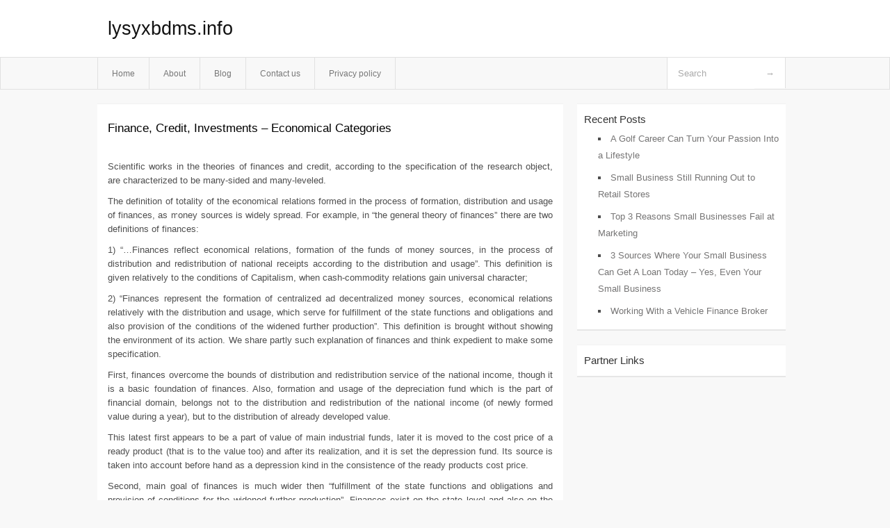

--- FILE ---
content_type: text/html; charset=UTF-8
request_url: http://lysyxbdms.info/page/3
body_size: 16208
content:
<!DOCTYPE html PUBLIC "-//W3C//DTD XHTML 1.0 Transitional//EN" "http://www.w3.org/TR/xhtml1/DTD/xhtml1-transitional.dtd">
<html xmlns="http://www.w3.org/1999/xhtml" dir="ltr" lang="en-US">
<head profile="http://gmpg.org/xfn/11">
	<meta http-equiv="Content-Type" content="text/html; charset=UTF-8" />
	<link rel="stylesheet" href="http://lysyxbdms.info/wp-content/themes/mx/style.css" type="text/css" media="screen" />
	<link rel="pingback" href="http://lysyxbdms.info/xmlrpc.php" />
	<title> lysyxbdms.info</title>
	<link rel="alternate" type="application/rss+xml" title="lysyxbdms.info &raquo; Feed" href="http://lysyxbdms.info/feed" />
<link rel="alternate" type="application/rss+xml" title="lysyxbdms.info &raquo; Comments Feed" href="http://lysyxbdms.info/comments/feed" />
<link rel="EditURI" type="application/rsd+xml" title="RSD" href="http://lysyxbdms.info/xmlrpc.php?rsd" />
<link rel="wlwmanifest" type="application/wlwmanifest+xml" href="http://lysyxbdms.info/wp-includes/wlwmanifest.xml" /> 
<link rel='index' title='lysyxbdms.info' href='http://lysyxbdms.info' />
<meta name="generator" content="WordPress 3.1.3" />
<style type="text/css">        #header {            background:#fff url();        }		.siteName a,.description{color:#111111}    </style></head>
<body class="home blog paged paged-3">

<div id="header">
		<div class="container">
					<h1 class="siteName">
									<a href="http://lysyxbdms.info" title="lysyxbdms.info">lysyxbdms.info</a>
							</h1>

		</div>
		<div id="globalNavi">
			<div class="container">
					<div class="menu"><ul><li ><a href="http://lysyxbdms.info/" title="Home">Home</a></li><li class="page_item page-item-6"><a href="http://lysyxbdms.info/about" title="About">About</a></li><li class="page_item page-item-10"><a href="http://lysyxbdms.info/blog" title="Blog">Blog</a></li><li class="page_item page-item-8"><a href="http://lysyxbdms.info/contact" title="Contact us">Contact us</a></li><li class="page_item page-item-21"><a href="http://lysyxbdms.info/privacy-policy" title="Privacy policy">Privacy policy</a></li></ul></div>
	
				<form method="get" id="searchform" action="http://lysyxbdms.info/">
<div>
    <input type="text" name="s" id="s" value="Search" onfocus="if (this.value == 'Search') {this.value = '';}" onblur="if (this.value == '') {this.value = 'Search';}" />
    <input type="submit" id="gs" value="&#8594;"/>
    </div>
</form>			</div>
		</div>		
	</div>
<div class="clear"></div>
<div id="content">
		<div class="clear"></div>



	<div id="main">	<div class="section entry" id="entry23">				
		<div class="post-23 post type-post status-publish format-standard hentry category-uncategorized tag-auto-loans tag-capitalize tag-commercial-loans tag-currency tag-loans tag-payday-loans tag-personal-finance">
			<h2 class="entry-title"><a href="http://lysyxbdms.info/finance-credit-investments-economical-categories"  title="Finance, Credit, Investments &#8211; Economical Categories" rel="bookmark">Finance, Credit, Investments &#8211; Economical Categories</a></h2>
			<div class="info">
							
			</div>
			<div class="clear"></div>
			<div class="indexentry">
					<p>Scientific works in the theories of finances and credit, according to the specification of the research object, are characterized to be many-sided and many-leveled.</p>
<p>The definition of totality of the economical relations formed in the process of formation, distribution and usage of finances, as money sources is widely spread. For example, in &#8220;the general theory of finances&#8221; there are two definitions of finances:</p>
<p>1) &#8220;&#8230;Finances reflect economical relations, formation of the funds of money sources, in the process of distribution and redistribution of national receipts according to the distribution and usage&#8221;. This definition is given relatively to the conditions of Capitalism, when cash-commodity relations gain universal character;</p>
<p>2) &#8220;Finances represent the formation of centralized ad decentralized money sources, economical relations relatively with the distribution and usage, which serve for fulfillment of the state functions and obligations and also provision of the conditions of the widened further production&#8221;. This definition is brought without showing the environment of its action. We share partly such explanation of finances and think expedient to make some specification.</p>
<p>First, finances overcome the bounds of distribution and redistribution service of the national income, though it is a basic foundation of finances. Also, formation and usage of the depreciation fund which is the part of financial domain, belongs not to the distribution and redistribution of the national income (of newly formed value during a year), but to the distribution of already developed value.</p>
<p>This latest first appears to be a part of value of main industrial funds, later it is moved to the cost price of a ready product (that is to the value too) and after its realization, and it is set the depression fund. Its source is taken into account before hand as a depression kind in the consistence of the ready products cost price.</p>
<p>Second, main goal of finances is much wider then &#8220;fulfillment of the state functions and obligations and provision of conditions for the widened further production&#8221;. Finances exist on the state level and also on the manufactures and branches&#8217; level too, and in such conditions, when the most part of the manufactures are not state.</p>
<p>V. M. Rodionova has a different position about this subject: &#8220;real formation of the financial resources begins on the stage of distribution, when the value is realized and concrete economical forms of the realized value are separated from the consistence of the profit&#8221;. V. M. Rodionova makes an accent of finances, as distributing relations, when D. S. Moliakov underlines industrial foundation of finances. Though both of them give quite substantiate discussion of finances, as a system of formation, distribution and usage of the funds of money sources, that comes out of the following definition of the finances: &#8220;financial cash relations, which forms in the process of distribution and redistribution of the partial value of the national wealth and total social product, is related with the subjects of the economy and formation and usage of the state cash incomes and savings in the widened further production, in the material stimulation of the workers for satisfaction of the society social and other requests&#8221;.</p>
<p>In the manuals of the political economy we meet with the following definitions of finances:<br />
&#8220;Finances of the socialistic state represent economical (cash) relations, with the help of which, in the way of planned distribution of the incomes and savings the funds of money sources of the state and socialistic manufactures are formed for guaranteeing the growth of the production, rising the material and cultural level of the people and for satisfying other general society requests&#8221;.<br />
&#8220;The system of creation and usage of necessary funds of cash resources for guarantying socialistic widened further production represent exactly the finances of the socialistic society. And the totality of economical relations arisen between state, manufactures and organizations, branches, regions and separate citizen according to the movement of cash funds make financial relations&#8221;.<br />
As we&#8217;ve seen, definitions of finances made by financiers and political economists do not differ greatly.<br />
In every discussed position there are:</p>
<p>1) expression of essence and phenomenon in the definition of finances;</p>
<p>2) the definition of finances, as the system of the creation and usage of funds of cash sources on the level of phenomenon.</p>
<p>3) Distribution of finances as social product and the value of national income, definition of the distributions planned character, main goals of the economy and economical relations, for servicing of which it is used.</p>
<p>If refuse the preposition &#8220;socialistic&#8221; in the definition of finances, we may say, that it still keeps actuality. We meet with such traditional definitions of finances, without an adjective &#8220;socialistic&#8221;, in the modern economical literature. We may give such an elucidation: &#8220;finances represent cash resources of production and usage, also cash relations appeared in the process of distributing values of formed economical product and national wealth for formation and further production of the cash incomes and savings of the economical subjects and state, rewarding of the workers and satisfaction of the social requests&#8221;. in this elucidation of finances like D. S. Moliakov and V. M. Rodionov&#8217;s definitions, following the traditional inheritance, we meet with the widening of the financial foundation. They concern &#8220;distribution and redistribution of the value of created economical product, also the partial distribution of the value of national wealth&#8221;. This latest is very actual, relatively to the process of privatization and the transition to privacy and is periodically used in practice in different countries, for example, Great Britain and France.</p>
<p>&#8220;Finances &#8211; are cash sources, financial resources, their creation and movement, distribution and redistribution, usage, also economical relations, which are conditioned by intercalculations between the economical subjects, movement of cash sources, money circulation and usage&#8221;.<br />
&#8220;Finances are the system of economical relations, which are connected with firm creation, distribution and usage of financial resources&#8221;.</p>
<p>We meet with absolutely innovational definitions of finances in Z. Body and R. Merton&#8217;s basis manuals. &#8220;Finance &#8211; it is the science about how the people lead spending `the deficit cash resources and incomes in the definite period of time. The financial decisions are characterized by the expenses and incomes which are 1) separated in time, and 2) as a rule, it is impossible to take them into account beforehand neither by those who get decisions nor any other person&#8221; . &#8220;Financial theory consists of numbers of the conceptions&#8230; which learns systematically the subjects of distribution of the cash resources relatively to the time factor; it also considers quantitative models, with the help of which the estimation, putting into practice and realization of the alternative variants of every financial decisions take place&#8221; .</p>
<p>These basic conceptions and quantitative models are used at every level of getting financial decisions, but in the latest definition of finances, we meet with the following doctrine of the financial foundation: main function of the finances is in the satisfaction of the people&#8217;s requests; the subjects of economical activities of any kind (firms, also state organs of every level) are directed towards fulfilling this basic function.</p>
<p>For the goals of our monograph, it is important to compare well-known definitions about finances, credit and investment, to decide how and how much it is possible to integrate the finances, investments and credit into the one total part.</p>
<p>Some researcher thing that credit is the consisting part of finances, if it is discussed from the position of essence and category. The other, more numerous group proves, that an economical category of credit exists parallel to the economical category of finances, by which it underlines impossibility of the credit&#8217;s existence in the consistence of finances.</p>
<p>N. K. Kuchukova underlined the independence of the category of credit and notes that it is only its &#8220;characteristic feature the turned movement of the value, which is not related with transmission of the loan opportunities together with the owners&#8217; rights&#8221;.</p>
<p>N. D. Barkovski replies that functioning of money created an economical basis for apportioning finances and credit as an independent category and gave rise to the credit and financial relations. He noticed the Gnoseological roots of science in money and credit, as the science about finances has business with the research of such economical relations, which lean upon cash flow and credit.<br />
Let&#8217;s discuss the most spread definitions of credit. in the modern publications credit appeared to be &#8220;luckier&#8221;, then finances. For example, we meet with the following definition of credit in the finance-economical dictionary: &#8220;credit is the loan in the form of cash and commodity with the conditions of returning, usually, by paying percent. Credit represents a form of movement of the loan capital and expresses economical relations between the creditor and borrower&#8221;.</p>
<p>This is the traditional definition of credit. In the earlier dictionary of the economy we read: &#8220;credit is the system of economical relations, which is formed while the transmission of cash and material means into the temporal usage, as a rule under the conditions of returning and paying percent&#8221;.<br />
In the manual of the political economy published under reduction of V. A. Medvedev the following definition is given: &#8220;credit, as an economical category, expresses the created relations between the society, labour collective and workers during formation and usage of the loan funds, under the terms of paying present and returning, during transmission of sources for the temporal usage and accumulation&#8221;.</p>
<p>Credit is discussed in the following way in the earlier education-methodological manuals of political economy: &#8220;credit is the system of money relations, which is created in the process of using and mobilization of temporarily free cash means of the state budget, unions, manufactures, organizations and population. Credit has an objective character. It is used for providing widened further production of the state and other needs. Credit differs from finances by the returning character, while financing of manufactures and organizations by the state is fulfilled without this condition&#8221;.</p>
<p>We meet with the following definition if &#8220;the course of economy&#8221;: &#8220;credit is an economical category, which represents relations, while the separate industrial organizations or persons transmit money means to each-other for temporal usage under the conditions of returning. Creation of credit is conditioned by a historical process of fulfilling the economical and money relations, the form of which is the money relation&#8221;.</p>
<p>Following scientists give slightly different definitions of credit:<br />
&#8220;Credit &#8211; is a loan in the form of money or commodity, which is given to the borrower by a creditor under the conditions of returning and paying the percentage rate by the borrower&#8221;.<br />
Credit is giving the temporally free money sources or commodity as a debt for the defined terms by the price of fixed percentage. Thus, a credit is the loan in the form of money or commodity. In the process of this loan&#8217;s movement, a definite relations are formed between a creditor (the loan is given by a juridical of physical person, who gives certain cash as a debt) and the debtor.<br />
Combining every definition named above, we come to an idea, that credit is giving money capital of commodity as a debt, for certain terms and material provision under the price of firm percentage rate. It expresses definite economical relations between the participants of the process of capital formation. Necessity of the credit relations is conditioned, from one side, by gathering solid quantity of temporarily free money sources, and from the second side, existence of requests of them.</p>
<p>Though, at the same time we must distinguish two resembling concepts: loan and credit. Loan is characterized by:</p>
<p>o Here, the discussion may touch upon transmission of money and also things form one side (loaner) to another (borrower): a)under the owning of the borrower and, at the same time, b) under the conditions of returning same amount or same quantity and quality of the things;</p>
<p>o The loaning of money may bear no interest;</p>
<p>o Any person may take part in it.<br />
With the difference with loan, credit, which is somehow a private occasion of the loan, represents:</p>
<p>o One side (loaner) gives to the second one (borrower) only money, and _ for temporal usage;</p>
<p>o It may not bear no interest (if the assignment doesn&#8217;t foresee something);</p>
<p>o In it creditor is not any person, but a credit organization (at the first place, banks).<br />
So, a credit is the bank credit. To our mind, it is not correct to use &#8220;credit&#8221; and &#8220;loan&#8221; as the synonyms.<br />
Banking crediting is the union of relations between bank (as a creditor) and its borrower. These relations touch upon:</p>
<p>a) Giving a certain amount of money to the borrower for definite purpose (though, we meet with the so-called free credits, aims and objects of crediting are not appointed in the assignment);</p>
<p>b) Its opportune returning;</p>
<p>c) Getting percentage rate from the borrower for using the sources under his/her disposal.<br />
The essential foundation of the credit essence and its important element is existence of trust between the two sides (in Latin &#8220;credo&#8221;, from which comes the word &#8220;credit&#8221;, means &#8220;trust&#8221;).<br />
From the position of circulation of money forms (in the abstraction, historical process of formation economical relations and social budget and banking systems expressed by them) comparing different definitions of finances and credit, the paradox conclusion appears: credit is the private occasion of finances. And truly, from the position of movement of the money forms, finances represent the process of formation and usage of the funds of cash means. Very often such movements are fulfilled without returning, but sometimes, it is possible to give loans from the budget for the investment projects of other needs. Also, when a manufacture or corporations use their cash funds and we mean the finances of industrial subject, such usage may be realized as inside the manufacture or corporation (there is no subject about returning or not returning of the usage), so gratis under conditions of returning. This latest is called commercial form because of transmitting the sources to others, but even in this occasion, it is the element of financial system of the manufacture and corporation.</p>
<p>From the point of cash means movement, main character of credit is the process of formation and usage of the funds of cash means under the conditions of returning and, as a rule, taking the value-percentage. If gating the credit value doesn&#8217;t take place (even in the exceptional occasions), according to the movement form, credit becomes a private occasion of finances, as from the net financial funds (consequently from the state budget) the loans which bear no interests may be used. If gating credit value takes place, by the appearance form, credit is discussed to be financial modification.</p>
<p>From the historical point of view, finances (especially in the sort of the state budget) and credit (beginning with usury, later commercial and banking) were developing differently for considering credit to be the part of finances. Though, from the genetic-historical point of view, previous loaners, before giving loan, needed gathering the permanent capital not returning, that is the net financial foundation. The banks analogously needed concentration of the important own capital for influxing the consumers&#8217; means and for getting higher percentage rate under the conditions of returning. Herewith, exactly on the financial basis, in the sort of financial fund (which later partially becomes loan fund) part of the bank capital appears to be the reservation (insurance) part of the fund, which by nature is financial and not loan. So notwithstanding the essential distinctions between finances and credit form the genetic-historical point of view, credit appears to be formed from finances and represent their modification.</p>
<p>From the essential position of expressing economical relations of finances and credit, we meet with cardinal distinctions between these two categories. Which mostly expressed by the distinction of the movement forms notwithstanding they are returnable or not. Finances express relations in the aspects of distribution and redistribution of social product and part of the national wealth. Credit expresses distribution of the appropriate value only in the section of percentage given for loan, while according to the loan itself, a only a temporal distribution of money sources takes place.<br />
Herewith, there is a lot of common between the finances and credit as from the essential point of view, so according to the form of movement. At the same time, there is a significant distinction between finances and credit as in the essence, so in the form too. According to this, there must be a kind of generally economical category, which will consider finances and credit as a total unity, and in the bounds of this category itself, the separation of the specific essence of the finances and credit would take place.</p>
<p>Funding of the cash means is common to the researched economical categories. It takes place in any separate system of finances and credit, which have been touched upon during the analyses of defining finances and credit. Word combination &#8220;funding of the cash sources (fund formation)&#8221; reflects and defines exactly essence and form of economical category of more general character, those of finances and credit categories. Though in the in economical texts and practice, it is very uncomfortable to use a termini, which consists of three words. Also, &#8220;unloading&#8221; with an information hardens greatly its influxing into the circulation even in the conditions of its strict substantiation and thoroughness.<br />
In the discussing context we consider:</p>
<p>1) wide and narrow understanding of economical category of the finances;</p>
<p>2) discussing finances in narrow understanding under general traditional meaning;</p>
<p>3) discussing finances, as funding of the cash means, in wide understanding, which concerns finances &#8211; in narrow meaning and credit &#8211; in complete meaning.<br />
Termini &#8220;funding&#8221; and its equivalent &#8220;fund formation&#8221; are used by us as the purposeful structuring of cash means, which is based on two poles &#8211; accumulation of money sources (gathering) and its usage for definite purpose in the way of financing and crediting.<br />
We have established a new termini &#8211; &#8220;finance-investment sphere&#8221; (FIS). Analyses about interrelation of finances and credit made by us give us an opportunity of proving, that in the given termini, the word &#8220;financial&#8221; is used with the meaning of funding cash sources, its purposeful structuring. In this process we consider at the same time financial, credit and investments&#8217; economical categories.</p>
<p>Let&#8217;s sum up middle results of discussing new concept &#8211; &#8220;finance-investment sphere&#8221; and discuss its investment consisting parts.</p>
<p>The concept &#8220;investments&#8221; was brought into the native economical science from the West. In the Soviet economical science they for a long time used in the place &#8220;investments&#8221; the termini &#8220;capital placement&#8221;, which expressed the usage of the industrial factors in the sphere of real industrial activities during realization of capital projects. From one glance, this termini in its concept is identical to the &#8220;investments&#8221;, consequently it is possible to use them as synonyms. Though the termini &#8220;investments&#8221; and &#8220;investing&#8221; have the advantage towards the termini &#8220;capital placement&#8221; from linguistic and philological points of view, because they are expressed with one word. This is not only economical and comfortable in the process of working with the termini &#8220;investment&#8221; itself, but also it gives an opportunity of termini formation. More concretely: &#8220;investment process&#8221;, &#8220;investment domain&#8221;, &#8220;finance-investment sphere&#8221; &#8211; all these termini are much more acceptable.<br />
Changing native economical termini with foreign ones is purposeful, if it really matters (by keeping parallel usage of the native termini for the inheritance). Though we must not change native economical termini into foreign ones all together, when by ordinal traditional language easy to explain private and narrow concrete processes and elements get their own termini. The &#8220;movement&#8221; of these termini is approved in the narrow professional bounds, but their &#8220;spitting out&#8221; into the economical science may turn economical language into the tangled slang.</p>
<p>Let&#8217;s discuss termini &#8211; &#8220;investment&#8221; and &#8220;capital placement&#8217;s&#8221; usage in the economical literature.<br />
Investments are placement of funds into the main and circulation capital for the purpose of getting profit. &#8220;Investments in material assets &#8211; are the placements of funds into the mobile and real estate (land, buildings, furniture and so on). Investments in financial assets are the placements of funds into the securities bank accounts and other financial instruments&#8221;.</p>
<p>We don&#8217;t meet with the termini &#8220;investments&#8221; in the earlier economical dictionary, but we meet the combined termini &#8220;investment policy&#8221; &#8211; the union of the industrial decisions, which guarantee main directions of the capital investments, the activities of their concentration in the determinant suburbs, on which the reaching of planned rates of development of the society production is depended, balancing and effectiveness, getting more and more production and profit of the national income for every lost Ruble&#8221;. For today, in the most actual definitions, the capital investments are bounded only by financial means, when not only financial, but also the investment of natural, material-technical and informational resources takes place. Labour resources take an actual place in the investment process. They themselves fulfill this or that investment process.</p>
<p>A positive side of the discussed definitions is that they connect investment policy and capital placements (investments):</p>
<p>- economical development according to the key directions to the concentration;</p>
<p>- providing high rates of economical growth;</p>
<p>- raising an economical effectiveness, which is expressed:</p>
<p>a) by growing the throw off of the production and national income for every lost Ruble;</p>
<p>b) by fulfilling the branch structure of the investments;</p>
<p>c) by improving their technological structure;</p>
<p>d) by optimization of their further production structure.</p>
<p>Compared with such definition of the investments (capital placement) the definition of investments in the dictionary attaching the &#8220;Economics&#8221; seems to be unimproved: &#8220;investments &#8211; the expenses of gathering production and industrial means and increasing material reserve&#8221;. In this definition current expenses (production expenses) are mixed with the investment (capital) expense. Also, not the investment expenses but (though the investments are followed by the appropriate expenses) exactly advancing. It differs from the expenses by that the means (means) are put by returning the advanced values, also, under the conditions of growth, to which the concept-advanced capital is corresponding. the advancing may be realized in the money, natural-material and informational forms.</p>
<p>Except the termini &#8220;investments&#8221;, there are two more termini related with the investment. They are shown below.</p>
<p>&#8220;Human capital investment&#8221; &#8211; any activity provided for rising the workers labour productivity (in the way of growing their qualification and developing their abilities); at the expenses of improving the workers&#8217; education, health and raising the mobility of the working forces&#8221;. It is very useful to use the mentioned termini, though it needs one correction: the human capital investments do not concern only workers, but also the servants, representatives of every kind of labour.<br />
&#8220;Investment commodity, capital goods &#8211; a capital.&#8221;</p>
<p>In the official manuals of political economy of the reformation time the capital investments are discussed as &#8220;expenses for creating new main funds and widening, reconstruction and renewing the active ones&#8221;. In this definition the investments (capital placements) during separation of the forms (types) of further production of the main funds are bounded only by main funds (without increases of the circulation funds and insurance reserves):</p>
<p>a) creating new ones;</p>
<p>b) widening;</p>
<p>c) reconstruction;</p>
<p>d) renewing.</p>
<p>Also, the concept of the industrial gathering appears, at the expenses of widening of basic, circulation funds and also insurance reserves takes place&#8221;.</p>
<p>You&#8217;ll meet below the definitions of investments from &#8220;the course of economy&#8221;: the investments are called &#8220;placements of fund into the basic capital (basic means of production), reserves, also other economical objects and processes, which request long-termed influxing of material and cash means. &#8220;According to the division of capital into physical and money forms, the investments too must be divided into material and cash investments&#8221;.</p>
<p>They apportion investment commodity, to which belong industrial and nonindustrial building objects, vehicles purposed for changing or widened technical park and the furniture, increasing reserves and others.</p>
<p>&#8220;They call the total investments of production an investment product, which is directed towards keeping and increasing the basic capital (basic means) and reserve. Total investments consist of two parts. One of them is called the depreciation; it represents important investment resources for compensation of renewal till the level of before industrial usage, wearing out and repairing of the basic means. Second consisting part of the total investments is represented by net investments &#8211; capital investments for the purpose of increasing basic means&#8221;. Depreciation is not a compensation resource of wearing the basic funds out, but it is the purposeful financial source of such resources.<br />
Human capital investment is &#8220;a specific kind of investments, mostly in education and health protection&#8221;.</p>
<p>&#8220;Real investments are the investments in the economical branches and also, they are kinds of economical activities, which provide influxing the increases of real capital, that is increasing material values of the industrial means&#8221;. We can agree with such definition with one specification that material and nonmaterial values too belong to the real capital (wealth), consequently science-researching experimental-construction results, various information, education of he workers and others. Such service as organization of the excitable games, also the service of redistribution social wealth from one private person to another (except charity).</p>
<p>&#8220;Financial investments represent placement of funds into the shares, obligations, promissory notes, other securities and instruments. Such investments, of course, do not give increases of the real material capital, but they help getting profit, consequently at the expenses of changing the course of the securities in the time of speculation, or distinguishing the course in different places of sell and purchasing&#8221;. We share wholly such definition, hence it follows that financial investments (if it is not followed by real investments as a result) do not increase real material wealth and real nonmaterial wealth. According to this context, the expression below is very important: &#8220;we must distinguish financial investments, which represent placement of the funds in the ways of selling and purchasing the securities for the purpose of getting profit and financial investments, which become cash and real, moved to real physical capital.&#8221;</p>
<p>In the &#8220;economical course&#8221; quoted before long and short-termed investments are separated. Recognizing the existence of the bounds between them, the authors ascribe short-termed investments to &#8220;one month or more&#8221; investments. If we get such conditioned criteria, that we can call the investments which overcome the terms of some months, long-termed ones, which is very doubtful and we don&#8217;t agree with it. A long-termed character of the fund placement is a significant feature of the investments (short-term doesn&#8217;t combine with the concept of investments). Principally, it would be better to point out quick compensative, middle termed compensative and long-termed compensative investments:</p>
<p>- less then 6 months &#8211; quick compensative;</p>
<p>- from 6 months up to the year and a half &#8211; middle termed compensative;</p>
<p>- more then the year and a half &#8211; long termed compensative.</p>
<p>We stopped at the definition of the investments in the capital work &#8220;economical course&#8221; for the special purpose, as, in it the author tried to discuss the concept of investments systemically and quite completely, herewith the book is published just now.</p>
<p>We&#8217;ll return to the discussion the definition economical category of &#8220;investments&#8221; in different publications in the following chapter. The definitions given here are quite enough for having a notion of the level of lighting up the given category in the economical literature.<br />
What conclusions may be made according the definition of the mentioned economical category in the published works, except the made notions and specifications?</p>
<p>There is quite deeply, concretely and thoroughly defined the concept of &#8220;investments&#8221;, different definitions in the economical literature; but mostly in every works about the investments discussed by us until now, there is not opened the essence of investments as an economical category. In every monograph , even if it has a title investment, as an economical category , there is given only the definition, concept of investments. But, as the Academician Vasil Chantladze explains, &#8220;a concept is a discussion, which proves something about the distinguishing feature of the researched object. A concept out of much essential characteristic features represents only one, and essential in it is only &#8211; definition&#8221;.</p>
<p>But the categories are much wider; it is &#8220;a key, the most fundamental concept of every science&#8221;. Economical categories theoretically represent real, objectively existed productive relations. A category is the defining of occasions of existed characters, connections, relations of the objective world. Generally, any educational process is fulfilled by the categories, which give opportunities for dividing the processes and occasions semantically, for expressing the definitions of a subject and realize their specific peculiarities and economical relations of a material world.<br />
Our goal is exactly to substantiate investments &#8211; as an economical category and also, as a financial category in the narrow understanding.</p>
<p>Here we apply for another manual thesis made by the academician Vasil Chantladze: &#8220;every financial relation is an economical one and every financial category is and economical one, but not every economical relation and economical category is financial relation and financial category&#8221;.<br />
In the process of defining the investments, it is important to take in mind the sides of resources, expenses and incomes, because investment, from one side, is the result of the manufacture&#8217;s activity, and, from another one, &#8211; a part of income, which, in this case, is not used for usage.<br />
Another occasion: it is advisable to discuss investments in two aspects: as a category of reserve and flow, which will reflect exactly the connection between &#8220;placement of funds&#8221; and &#8220;investments&#8221;.</p>
<div class="mads-block"></div>			</div>
			
		</div>
					
		<div class="post-16 post type-post status-publish format-standard hentry category-uncategorized tag-billions tag-capitalize tag-country tag-family tag-services tag-shopping tag-supermarkets">
			<h2 class="entry-title"><a href="http://lysyxbdms.info/what-are-the-greatest-changes-in-shopping-in-your-lifetime"  title="What Are The Greatest Changes In Shopping In Your Lifetime" rel="bookmark">What Are The Greatest Changes In Shopping In Your Lifetime</a></h2>
			<div class="info">
							
			</div>
			<div class="clear"></div>
			<div class="indexentry">
					<p>What are the greatest changes in shopping in your lifetime? So asked my 9 year old grandson.</p>
<p>As I thought of the question the local Green Grocer came to mind. Because that is what the greatest change in shopping in my lifetime is.</p>
<p>That was the first place to start with the question of what are the greatest changes in shopping in your lifetime.</p>
<p>Our local green grocer was the most important change in shopping in my lifetime. Beside him was our butcher, a hairdresser and a chemist.</p>
<p>Looking back, we were well catered for as we had quite a few in our suburb. And yes, the greatest changes in shopping in my lifetime were with the small family owned businesses.</p>
<p>Entertainment While Shopping Has Changed<br />
Buying butter was an entertainment in itself.<br />
My sister and I often had to go to a favourite family grocer close by. We were always polite as we asked for a pound or two of butter and other small items.</p>
<p>Out came a big block of wet butter wrapped in grease-proof paper. Brought from the back of the shop, placed on a huge counter top and included two grooved pates.</p>
<p>That was a big change in our shopping in my lifetime&#8230; you don&#8217;t come across butter bashing nowadays.</p>
<p>Our old friendly Mr. Mahon with the moustache, would cut a square of butter. Lift it to another piece of greaseproof paper with his pates. On it went to the weighing scales, a bit sliced off or added here and there.</p>
<p>Our old grocer would then bash it with gusto, turning it over and over. Upside down and sideways it went, so that it had grooves from the pates, splashes going everywhere, including our faces.</p>
<p>My sister and I thought this was great fun and it always cracked us up. We loved it, as we loved Mahon&#8217;s, on the corner, our very favourite grocery shop.</p>
<p>Grocery Shopping<br />
Further afield, we often had to go to another of my mother&#8217;s favourite, not so local, green grocer&#8217;s. Mr. McKessie, ( spelt phonetically) would take our list, gather the groceries and put them all in a big cardboard box.</p>
<p>And because we were good customers he always delivered them to our house free of charge. But he wasn&#8217;t nearly as much fun as old Mr. Mahon. Even so, he was a nice man.</p>
<p>All Things Fresh<br />
So there were very many common services such as home deliveries like:</p>
<p>• Farm eggs</p>
<p>• Fresh vegetables</p>
<p>• Cow&#8217;s milk</p>
<p>• Freshly baked bread</p>
<p>• Coal for our open fires</p>
<p>Delivery Services<br />
A man used to come to our house a couple of times a week with farm fresh eggs.</p>
<p>Another used to come every day with fresh vegetables, although my father loved growing his own.</p>
<p>Our milk, topped with beautiful cream, was delivered to our doorstep every single morning.</p>
<p>Unbelievably, come think of it now, our bread came to us in a huge van driven by our &#8220;bread-man&#8221; named Jerry who became a family friend.</p>
<p>My parents always invited Jerry and his wife to their parties, and there were many during the summer months. Kids and adults all thoroughly enjoyed these times. Alcohol was never included, my parents were teetotallers. Lemonade was a treat, with home made sandwiches and cakes.</p>
<p>The coal-man was another who delivered bags of coal for our open fires. I can still see his sooty face under his tweed cap but I can&#8217;t remember his name. We knew them all by name but most of them escape me now.</p>
<p>Mr. Higgins, a service man from the Hoover Company always came to our house to replace our old vacuum cleaner with an updated model.</p>
<p>Our insurance company even sent a man to collect the weekly premium.</p>
<p>People then only paid for their shopping with cash. This in itself has been a huge change in shopping in my lifetime.</p>
<p>In some department stores there was a system whereby the money from the cash registers was transported in a small cylinder on a moving wire track to the central office.</p>
<p>Some Of The Bigger Changes<br />
Some of the bigger changes in shopping were the opening of supermarkets.</p>
<p>• Supermarkets replaced many individual smaller grocery shops. Cash and bank cheques have given way to credit and key cards.</p>
<p>• Internet shopping&#8230; the latest trend, but in many minds, doing more harm, to book shops.</p>
<p>• Not many written shopping lists, because mobile phones have taken over.</p>
<p>On a more optimistic note, I hear that book shops are popular again after a decline.</p>
<p>Personal Service Has Most Definitely Changed<br />
So, no one really has to leave home, to purchase almost anything, technology makes it so easy to do online.<br />
And we have a much bigger range of products now, to choose from, and credit cards have given us the greatest ease of payment.</p>
<p>We have longer shopping hours, and weekend shopping. But we have lost the personal service that we oldies had taken for granted and also appreciated.</p>
<p>Because of their frenetic lifestyles, I have heard people say they find shopping very stressful, that is grocery shopping. I&#8217;m sure it is when you have to dash home and cook dinner after a days work. I often think there has to be a better, less stressful way.</p>
<p>My mother had the best of both worlds, in the services she had at her disposal. With a full time job looking after 9 people, 7 children plus her and my dad, she was very lucky. Lucky too that she did not have 2 jobs.</p>
			</div>
			
		</div>
					
		<div class="post-14 post type-post status-publish format-standard hentry category-uncategorized">
			<h2 class="entry-title"><a href="http://lysyxbdms.info/what-we-have-here-is-a-failure-to-communicate"  title="What We Have Here Is A Failure To Communicate" rel="bookmark">What We Have Here Is A Failure To Communicate</a></h2>
			<div class="info">
							
			</div>
			<div class="clear"></div>
			<div class="indexentry">
					<p>The results of this past election proved once again that the Democrats had a golden opportunity to capitalize on the failings of the Trump Presidency but, fell short of a nation wide mandate. A mandate to seize the gauntlet of the progressive movement that Senator Sanders through down a little over four years ago. The opportunities were there from the very beginning even before this pandemic struck. In their failing to educate the public of the consequences of continued Congressional gridlock, conservatism, and what National Economic Reform&#8217;s Ten Articles of Confederation would do led to the results that are playing out today.. More Congressional gridlock, more conservatism and more suffering of millions of Americans are the direct consequences of the Democrats failure to communicate and educate the public. Educate the public that a progressive agenda is necessary to pull the United States out of this Pandemic, and restore this nations health and vitality.</p>
<p>It was the DNC&#8217;s intent in this election to only focus on the Trump Administration. They failed to grasp the urgency of the times. They also failed to communicate with the public about the dire conditions millions have been and still are facing even before the Pandemic. The billions of dollars funneled into campaign coffers should have been used to educate the voting public that creating a unified coalition would bring sweeping reforms that are so desperately needed. The reality of what transpired in a year and a half of political campaigning those billions of dollars only created more animosity and division polarizing one extreme over another.</p>
<p>One can remember back in 1992 Ross Perot used his own funds to go on national TV to educate the public on the dire ramifications of not addressing our national debt. That same approach should have been used during this election cycle. By using the medium of television to communicate and educate the public is the most effective way in communicating and educating the public. Had the Biden campaign and the DNC used their resources in this way the results we ae seeing today would have not created the potential for more gridlock in our government. The opportunity was there to educate the public of safety protocols during the siege of this pandemic and how National Economic Reform&#8217;s Ten Articles of Confederation provides the necessary progressive reforms that will propel the United States out of the abyss of debt and restore our economy. Restoring our economy so that every American will have the means and the availability of financial and economic security.</p>
<p>The failure of the Democratic party since 2016 has been recruiting a Presidential Candidate who many felt was questionable and more conservative signals that the results of today has not met with the desired results the Democratic party wanted. Then again? By not fully communicating and not educating the public on the merits of a unified progressive platform has left the United States transfixed in our greatest divides since the Civil War. This writers support of Senator Bernie Sanders is well documented. Since 2015 he has laid the groundwork for progressive reforms. He also has the foundations on which these reforms can deliver the goods as they say. But, what did the DNC do, they purposely went out of their way to engineer a candidate who was more in tune with the status-quo of the DNC. They failed to communicate to the public in educating all of us on the ways our lives would be better served with a progressive agenda that was the benchmark of Senators Sanders Presidential campaign and his Our Revolution movement. And this is way there is still really no progress in creating a less toxic environment in Washington and around the country.</p>
			</div>
			
		</div>
						</div><!-- section entry -->				<div class="page_navi"><span> 3 / 3</span><a rel='nofollow' href='http://lysyxbdms.info/' class='extend' title=First Page>First</a><a href="http://lysyxbdms.info/page/2" >previous</a><a rel='nofollow' href='http://lysyxbdms.info/'>1</a><a rel='nofollow' href='http://lysyxbdms.info/page/2'>2</a><a rel='nofollow' href='http://lysyxbdms.info/page/3' class='current'>3</a></div>			<!-- page navi -->	</div><!-- main -->	<div id="sidebar">
<ul>
		<li id="recent-posts-2" class="widget-container widget_recent_entries">		<span class="widgettitle">Recent Posts</span>		<ul>
				<li><a href="http://lysyxbdms.info/a-golf-career-can-turn-your-passion-into-a-lifestyle" title="A Golf Career Can Turn Your Passion Into a Lifestyle">A Golf Career Can Turn Your Passion Into a Lifestyle</a></li>
				<li><a href="http://lysyxbdms.info/small-business-still-running-out-to-retail-stores" title="Small Business Still Running Out to Retail Stores">Small Business Still Running Out to Retail Stores</a></li>
				<li><a href="http://lysyxbdms.info/top-3-reasons-small-businesses-fail-at-marketing" title="Top 3 Reasons Small Businesses Fail at Marketing">Top 3 Reasons Small Businesses Fail at Marketing</a></li>
				<li><a href="http://lysyxbdms.info/3-sources-where-your-small-business-can-get-a-loan-today-yes-even-your-small-business" title="3 Sources Where Your Small Business Can Get A Loan Today &#8211; Yes, Even Your Small Business">3 Sources Where Your Small Business Can Get A Loan Today &#8211; Yes, Even Your Small Business</a></li>
				<li><a href="http://lysyxbdms.info/working-with-a-vehicle-finance-broker" title="Working With a Vehicle Finance Broker">Working With a Vehicle Finance Broker</a></li>
				</ul>
		</li><li id="execphp-3" class="widget-container widget_execphp"><span class="widgettitle">Partner Links</span>			<div class="execphpwidget"></div>
		</li>
</ul>
</div>	<!-- wmm d --></div><!-- content --><div id="footer">		<p class="support">			 <div id="footer">Copyright &copy; 2026 <a href="http://lysyxbdms.info" title="lysyxbdms.info">lysyxbdms.info</a> - All rights reserved<p/></div>
	</p>
</div><script defer src="https://static.cloudflareinsights.com/beacon.min.js/vcd15cbe7772f49c399c6a5babf22c1241717689176015" integrity="sha512-ZpsOmlRQV6y907TI0dKBHq9Md29nnaEIPlkf84rnaERnq6zvWvPUqr2ft8M1aS28oN72PdrCzSjY4U6VaAw1EQ==" data-cf-beacon='{"version":"2024.11.0","token":"f79016843c4845c6b5284c118ba3e130","r":1,"server_timing":{"name":{"cfCacheStatus":true,"cfEdge":true,"cfExtPri":true,"cfL4":true,"cfOrigin":true,"cfSpeedBrain":true},"location_startswith":null}}' crossorigin="anonymous"></script>
</body>
</html>